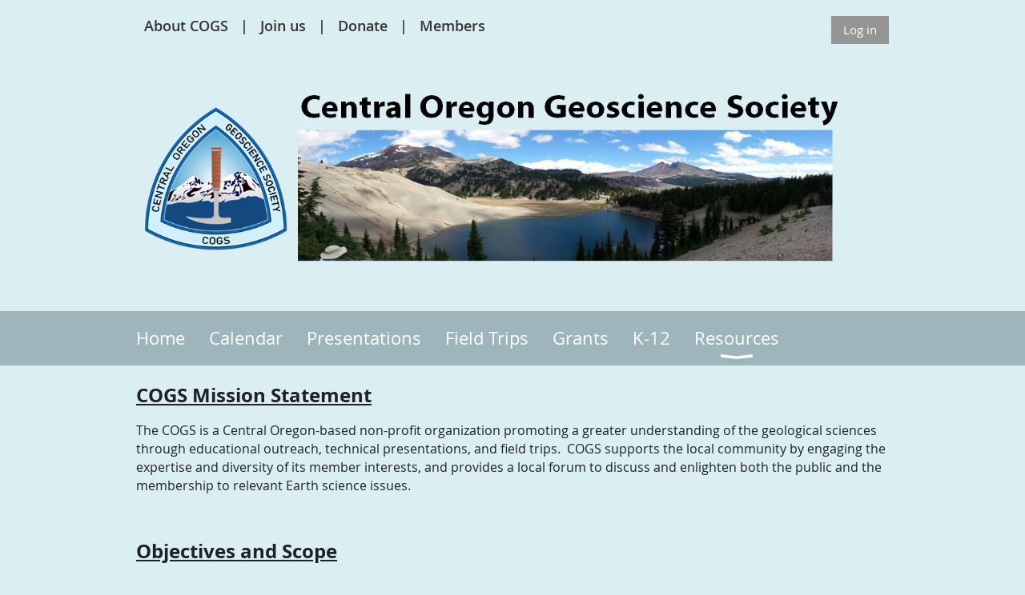

--- FILE ---
content_type: text/html; charset=utf-8
request_url: https://www.cogeosoc.org/About-COGS
body_size: 8567
content:
<!DOCTYPE html>
<!--[if lt IE 7 ]><html lang="en" class="no-js ie6 "><![endif]-->
<!--[if IE 7 ]><html lang="en" class="no-js ie7 "> <![endif]-->
<!--[if IE 8 ]><html lang="en" class="no-js ie8 "> <![endif]-->
<!--[if IE 9 ]><html lang="en" class="no-js ie9 "><![endif]-->
<!--[if (gt IE 9)|!(IE)]><!--><html lang="en" class="no-js "> <!--<![endif]-->
  <head id="Head1">
		<link rel="stylesheet" type="text/css" href="https://kit-pro.fontawesome.com/releases/latest/css/pro.min.css" />
<meta name="viewport" content="width=device-width, initial-scale=1.0">
<link href="https://sf.wildapricot.org/BuiltTheme/whiteboard_maya_blue.v3.0/current/43e3fea9/Styles/combined.css" rel="stylesheet" type="text/css" /><link href="https://www.cogeosoc.org/resources/theme/customStyles.css?t=637722660345020000" rel="stylesheet" type="text/css" /><link href="https://www.cogeosoc.org/resources/theme/user.css?t=637725149550000000" rel="stylesheet" type="text/css" /><link href="https://live-sf.wildapricot.org/WebUI/built9.12.1-8e232c8/scripts/public/react/index-84b33b4.css" rel="stylesheet" type="text/css" /><link href="https://live-sf.wildapricot.org/WebUI/built9.12.1-8e232c8/css/shared/ui/shared-ui-compiled.css" rel="stylesheet" type="text/css" /><script type="text/javascript" language="javascript" id="idJavaScriptEnvironment">var bonaPage_BuildVer='9.12.1-8e232c8';
var bonaPage_AdminBackendUrl = '/admin/';
var bonaPage_StatRes='https://live-sf.wildapricot.org/WebUI/';
var bonaPage_InternalPageType = { isUndefinedPage : false,isWebPage : true,isAdminPage : false,isDialogPage : false,isSystemPage : false,isErrorPage : false,isError404Page : false };
var bonaPage_PageView = { isAnonymousView : true,isMemberView : false,isAdminView : false };
var WidgetMode = 0;
var bonaPage_IsUserAnonymous = true;
var bonaPage_ThemeVer='43e3fea9637725149550000000637722660345020000'; var bonaPage_ThemeId = 'whiteboard_maya_blue.v3.0'; var bonaPage_ThemeVersion = '3.0';
var bonaPage_id='18044'; version_id='';
if (bonaPage_InternalPageType && (bonaPage_InternalPageType.isSystemPage || bonaPage_InternalPageType.isWebPage) && window.self !== window.top) { var success = true; try { var tmp = top.location.href; if (!tmp) { top.location = self.location; } } catch (err) { try { if (self != top) { top.location = self.location; } } catch (err) { try { if (self != top) { top = self; } success = false; } catch (err) { success = false; } } success = false; } if (!success) { window.onload = function() { document.open('text/html', 'replace'); document.write('<ht'+'ml><he'+'ad></he'+'ad><bo'+'dy><h1>Wrong document context!</h1></bo'+'dy></ht'+'ml>'); document.close(); } } }
try { function waMetricsGlobalHandler(args) { if (WA.topWindow.waMetricsOuterGlobalHandler && typeof(WA.topWindow.waMetricsOuterGlobalHandler) === 'function') { WA.topWindow.waMetricsOuterGlobalHandler(args); }}} catch(err) {}
 try { if (parent && parent.BonaPage) parent.BonaPage.implementBonaPage(window); } catch (err) { }
try { document.write('<style type="text/css"> .WaHideIfJSEnabled, .HideIfJSEnabled { display: none; } </style>'); } catch(err) {}
var bonaPage_WebPackRootPath = 'https://live-sf.wildapricot.org/WebUI/built9.12.1-8e232c8/scripts/public/react/';</script><script type="text/javascript" language="javascript" src="https://live-sf.wildapricot.org/WebUI/built9.12.1-8e232c8/scripts/shared/bonapagetop/bonapagetop-compiled.js" id="idBonaPageTop"></script><script type="text/javascript" language="javascript" src="https://live-sf.wildapricot.org/WebUI/built9.12.1-8e232c8/scripts/public/react/index-84b33b4.js" id="ReactPublicJs"></script><script type="text/javascript" language="javascript" src="https://live-sf.wildapricot.org/WebUI/built9.12.1-8e232c8/scripts/shared/ui/shared-ui-compiled.js" id="idSharedJs"></script><script type="text/javascript" language="javascript" src="https://live-sf.wildapricot.org/WebUI/built9.12.1-8e232c8/General.js" id=""></script><script type="text/javascript" language="javascript" src="https://sf.wildapricot.org/BuiltTheme/whiteboard_maya_blue.v3.0/current/43e3fea9/Scripts/combined.js" id=""></script><title>Central Oregon Geoscience Society - About COGS</title>
<meta name="apple-itunes-app" content="app-id=1220348450, app-argument="><link rel="search" type="application/opensearchdescription+xml" title="www.cogeosoc.org" href="/opensearch.ashx" /></head>
  <body id="PAGEID_18044" class="publicContentView LayoutMain">
<div class="mLayout layoutMain state1" id="mLayout">

<script type="text/javascript">
/*
var layoutState = document.getElementById('mLayout');
var rsStateWidth1 = 960;
var rsStateWidth2 = 600;
var rsStateWidth3 = 320;

function SetStateLayout()
{
	var bodyWidth = BonaPage.getInnerWidth();

	layoutState.className = layoutState.className.replace(/\s?state\d+/g,"");

	if( bodyWidth >= rsStateWidth1 )
		layoutState.className += ' state1';
	if( bodyWidth >= rsStateWidth2 && bodyWidth < rsStateWidth1 )
		layoutState.className += ' state2';
	if( bodyWidth < rsStateWidth2 )
		layoutState.className += ' state3';

	// message
	if( !document.getElementById('textWidth') )
	{
		var firstEl = layoutState.getElementsByTagName('div')[0];
		var newDivElem = document.createElement('div');
		newDivElem.id = 'textWidth';
		layoutState.insertBefore(newDivElem, firstEl);
	}
	document.getElementById('textWidth').innerHTML = 'bodyWidth: ' + bodyWidth;
}


jq$(function(){

	SetStateLayout();

	if (window.addEventListener)
	{
		window.addEventListener('resize', function() { SetStateLayout(); }, false);
		window.addEventListener("orientationchange", function() { SetStateLayout(); }, false);
	}

});*/

</script> <!-- header zone -->
		<div class="zoneHeader1">
			<div class="container_12">
				<div class="s1_grid_12 s2_grid_12 s3_grid_12">
<div id="idHeaderContentHolder" data-componentId="Header" class="WaPlaceHolder WaPlaceHolderHeader" style=""><div style=""><div id="id_DIHgcu9" data-componentId="DIHgcu9" class="WaLayoutContainerFirst" style=""><table cellspacing="0" cellpadding="0" class="WaLayoutTable" style=""><tr data-componentId="DIHgcu9_row" class="WaLayoutRow"><td id="id_81FnFYH" data-componentId="81FnFYH" class="WaLayoutItem" style="width:50%;"><div id="id_XwscjAW" class="WaLayoutPlaceHolder placeHolderContainer" data-componentId="XwscjAW" style=""><div style=""><div id="id_63nL6y5" class="WaGadgetOnly WaGadgetCustomMenu  menuStyleNone" style="" data-componentId="63nL6y5" ><div class="gadgetStyleBody " style=""  data-areaHeight="auto">
<ul class="orientationHorizontal alignLeft">

<li>
			<a href="About-COGS" title="About COGS">About COGS</a>
		</li>
<li>
			<a href="/Join-us" title="Join us">Join us</a>
		</li>
<li>
			<a href="/donate" title="Donate">Donate</a>
		</li>
<li>
			<a href="/Members" title="Members">Members</a>
		</li>
</ul>

</div>
</div></div></div></td><td style="" data-componentId="81FnFYH_separator" class="WaLayoutSeparator"><div style="width: inherit;"></div></td><td id="id_J56BcpB" data-componentId="J56BcpB" class="WaLayoutItem" style="width:50%;"><div id="id_Dekwhop" class="WaLayoutPlaceHolder placeHolderContainer" data-componentId="Dekwhop" style=""><div style=""><div id="id_IOTD79t" class="WaGadgetOnly WaGadgetLoginButton  gadgetStyleNone" style="margin-top:0px;margin-bottom:0px;" data-componentId="IOTD79t" ><div class="alignRight">
  <div class="loginBoxLinkContainer">
    <a class="loginBoxLinkButton" href="https://www.cogeosoc.org/Sys/Login">Log in</a>
  </div>
  </div>
</div></div></div></td></tr></table> </div><div id="id_S6CyWvo" data-componentId="S6CyWvo" class="WaLayoutContainer" style=""><table cellspacing="0" cellpadding="0" class="WaLayoutTable" style=""><tr data-componentId="S6CyWvo_row" class="WaLayoutRow"><td id="id_eN4R7DL" data-componentId="eN4R7DL" class="WaLayoutItem" style="width:63%;"></td><td style="width:0px;display:none;" data-componentId="eN4R7DL_separator" class="WaLayoutSeparator"><div style="width: inherit;"></div></td><td id="id_lQm1Hlu" data-componentId="lQm1Hlu" class="WaLayoutItem" style="width:37%;"></td></tr></table> </div><div id="id_PDQst8L" class="WaGadgetLast WaGadgetContent  gadgetStyleNone" style="" data-componentId="PDQst8L" ><div class="gadgetStyleBody gadgetContentEditableArea" style="" data-editableArea="0" data-areaHeight="auto">
<img src="/resources/Website/general%20images/COGS%20Logo%20_%20Name%20combo%20graphic%2010-25-21.png" alt="" title="" border="0"><p><br></p></div>
</div></div>
</div></div>
			</div>
		</div>
		<div class="zoneHeader2">
			<div class="container_12">
				<div class="s1_grid_12 s2_grid_12 s3_grid_12">
<div id="id_Header1" data-componentId="Header1" class="WaPlaceHolder WaPlaceHolderHeader1" style=""><div style="padding-top:0px;padding-right:0px;padding-bottom:0px;padding-left:0px;"><div id="id_yOhi7Wr" class="WaGadgetOnly WaGadgetMenuHorizontal  menuStyle001" style="" data-componentId="yOhi7Wr" ><div class="menuBackground"></div>
<div class="menuInner">
	<ul class="firstLevel">
<li class=" ">
	<div class="item">
		<a href="https://www.cogeosoc.org/" title="Home"><span>Home</span></a>
</div>
</li>
	
<li class=" ">
	<div class="item">
		<a href="https://www.cogeosoc.org/Calendar" title="Calendar"><span>Calendar</span></a>
</div>
</li>
	
<li class=" ">
	<div class="item">
		<a href="https://www.cogeosoc.org/Presentations" title="Presentations"><span>Presentations</span></a>
</div>
</li>
	
<li class=" ">
	<div class="item">
		<a href="https://www.cogeosoc.org/Field-Trips" title="Field Trips"><span>Field Trips</span></a>
</div>
</li>
	
<li class=" ">
	<div class="item">
		<a href="https://www.cogeosoc.org/Grants" title="Grants"><span>Grants</span></a>
</div>
</li>
	
<li class=" ">
	<div class="item">
		<a href="https://www.cogeosoc.org/K-12" title="K-12"><span>K-12</span></a>
</div>
</li>
	
<li class=" dir">
	<div class="item">
		<a href="https://www.cogeosoc.org/I-Resources" title="Resources"><span>Resources</span></a>
<ul class="secondLevel">
<li class=" ">
	<div class="item">
		<a href="https://www.cogeosoc.org/Societies-&amp;-Organizations" title="Societies &amp; Organizations"><span>Societies &amp; Organizations</span></a>
</div>
</li>
	
<li class=" ">
	<div class="item">
		<a href="https://www.cogeosoc.org/Field-Trip-Guides" title="Field Trip Guides"><span>Field Trip Guides</span></a>
</div>
</li>
	
<li class=" ">
	<div class="item">
		<a href="https://www.cogeosoc.org/Online-Courses-&amp;-Presentations" title="Online Courses &amp; Presentations"><span>Online Courses &amp; Presentations</span></a>
</div>
</li>
	
<li class=" ">
	<div class="item">
		<a href="https://www.cogeosoc.org/More-Sites" title="More Sites"><span>More Sites</span></a>
</div>
</li>
	
</ul>
</div>
</li>
	
</ul>
</div>

<script type="text/javascript">
	jq$(function()
	{
		var gadgetHorMenu = jq$('#id_yOhi7Wr'),
			gadgetHorMenuContainer = gadgetHorMenu.find('.menuInner'),
			firstLevelMenu = gadgetHorMenu.find('ul.firstLevel'),
			holderInitialMenu = firstLevelMenu.children(),
			outsideItems = null,
			phantomElement = '<li class="phantom"><div class="item"><a href="#"><span>&#x2261;</span></a><ul class="secondLevel"></ul></div></li>',
			placeHolder = gadgetHorMenu.parents('.WaLayoutPlaceHolder'),
			placeHolderId = placeHolder && placeHolder.attr('data-componentId'),
			mobileState = false,
			rsStateWidth2 = 617,
			isTouchSupported = !!(('ontouchstart' in window) || (window.DocumentTouch && document instanceof DocumentTouch) || (navigator.msPointerEnabled && navigator.msMaxTouchPoints));


		function resizeMenu()
		{
			var i,
				len,
				fitMenuWidth = 0,
				menuItemPhantomWidth = 80;

			// background track
			gadgetHorMenu.find('.menuBackground').css(
			{
				'width': jq$('body').width(),
				'left': ( ( jq$('body').width() - gadgetHorMenu.width() ) * -0.5 )
			});

			firstLevelMenu.html( holderInitialMenu).removeClass('adapted').css({ width: 'auto' }); // restore initial menu

			if( !gadgetHorMenuContainer.find('.menuButton').size() )
			{
				gadgetHorMenuContainer.prepend('<div class="menuButton"></div>');

				gadgetHorMenuContainer.find('.menuButton').on("click",function()
				{
					gadgetHorMenuContainer.find('ul.firstLevel').toggle();
					return false;
				});

				jq$('body').on("click",function()
				{
					if( mobileState )
						gadgetHorMenuContainer.find('ul.firstLevel').hide();
				});
			}

			// for state 3
			if( jq$(window).width() < rsStateWidth2 && mobileState == false )
			{
				gadgetHorMenuContainer.find('ul.firstLevel').attr('style','');
				mobileState = true;

				return false;
			}

			if( jq$(window).width() >= rsStateWidth2 )
			{
				gadgetHorMenuContainer.find('ul.firstLevel').attr('style','');
				mobileState = false;
			}


			if( firstLevelMenu.width() > gadgetHorMenuContainer.width() ) // if menu oversize
			{
				menuItemPhantomWidth = firstLevelMenu.addClass('adapted').append( phantomElement).children('.phantom').width();

				for( i = 0, len = holderInitialMenu.size(); i <= len; i++ )
				{
					fitMenuWidth += jq$( holderInitialMenu.get(i) ).width();

					if( fitMenuWidth + menuItemPhantomWidth > gadgetHorMenuContainer.width() )
					{
						outsideItems = firstLevelMenu.children(':gt('+(i-1)+'):not(.phantom)').remove();
						firstLevelMenu.find('.phantom > .item > ul').append( outsideItems);
						break;
					}
				}
				gadgetHorMenu.find('.phantom > .item > a').click(function(){ return false; });
			}

			disableFirstTouch();

			firstLevelMenu.css( 'width', '' ); // restore initial menu width
			firstLevelMenu.children().removeClass('last-child').eq(-1).addClass('last-child'); // add last-child mark
		}

		resizeMenu();

		jq$(window).resize(function()
		{
			resizeMenu();
		});

		jq$(window).load(function(){
			resizeMenu();
		});

		function onLayoutColumnResized(sender, args)
		{
			args = args || {};

			if (placeHolderId && (placeHolderId == args.leftColPlaceHolderId || placeHolderId == args.rightColPlaceHolderId))
			{
				resizeMenu();
			}
		}

		BonaPage.addPageStateHandler(BonaPage.PAGE_PARSED, function() { WA.Gadgets.LayoutColumnResized.addHandler(onLayoutColumnResized); });
		BonaPage.addPageStateHandler(BonaPage.PAGE_UNLOADED, function() { WA.Gadgets.LayoutColumnResized.removeHandler(onLayoutColumnResized); });


        function disableFirstTouch()
        {
          if (!isTouchSupported) return;


          jq$('#id_yOhi7Wr').find('.menuInner li.dir > .item > a').on( 'click', function(event)
          {
            if( !this.touchCounter )
              this.touchCounter = 0;

            if( this.touchCounter >= 1 )
            {
              this.touchCounter = 0;
              return true;
            }
            this.touchCounter++;

            if (!mobileState)
            {
              WA.stopEventDefault(event);
            }
          });

          jq$('#id_yOhi7Wr').find('.menuInner li.dir > .item > a').on( 'mouseout', function(event)
          {
            if( !this.touchCounter )
              this.touchCounter = 0;
            this.touchCounter = 0;
          });
        }

        disableFirstTouch();

	});
</script></div></div>
</div></div>
			</div>
		</div>
		<div class="zoneHeader3">
			<div class="container_12">
				<div class="s1_grid_12 s2_grid_12 s3_grid_12">
<div id="id_Header2" data-componentId="Header2" class="WaPlaceHolder WaPlaceHolderHeader2" style=""><div style=""><div id="id_u1BSRqH" class="WaGadgetFirst WaGadgetContent  gadgetStyleNone" style="" data-componentId="u1BSRqH" ><div class="gadgetStyleBody gadgetContentEditableArea" style="" data-editableArea="0" data-areaHeight="auto">
<p><font color="#1D2228" style="font-size: 24px;"><strong><u>COGS Mission Statement</u></strong></font></p>

<p><font color="#1D2228" style="font-size: 16px;">The COGS is a Central Oregon-based non-profit organization promoting a greater understanding of the geological sciences through educational outreach, technical presentations, and field trips.&nbsp; COGS supports the local community by engaging the expertise and diversity of its member interests, and provides a local forum to discuss and enlighten both the public and the membership to relevant Earth science issues.</font></p>

<p><font color="#1D2228" style="font-size: 16px;">&nbsp;</font></p>

<p><font color="#1D2228" style="font-size: 24px;"><strong><u>Objectives and Scope</u></strong></font></p>

<p><font color="#1D2228" style="font-size: 16px;">COGS encourages a greater awareness and understanding of the geosciences through educational outreach to schools and various community groups and venues. Through lectures, technical presentations, and field trips, COGS facilitates the dissemination of current geoscience information, stimulates interest in local geology, and coordinates the interests of Society members.&nbsp; Society meetings are intended to encourage networking and cooperation among members, as well as conduct Society business.&nbsp;</font></p>

<p><font color="#1D2228" style="font-size: 16px;">&nbsp;</font></p>

<p><font color="#1D2228" style="font-size: 24px;"><strong><u>Membership</u></strong></font></p>

<p><span><font color="#1D2228" style="font-size: 16px;">COGS membership is open to anyone interested in the geological sciences.&nbsp; COGS welcomes all those wishing to expand their knowledge and support the societies scope of activities.&nbsp;&nbsp;</font></span></p>

<p><br></p><p>

</p><p><span><font color="#1D2228" style="font-size: 16px;"><font color="#1D2228" style="font-size: 24px;"><strong><u>Non-Profit Status</u></strong></font><br></font></span></p>

<p><span><font color="#1D2228" style="font-size: 16px;">COGS is an exempt organization under Internal Revenue Code Section 501(c)(3).&nbsp; COGS EIN: 82-5094856</font></span></p><p style="line-height: 30px;"><font style="font-size: 24px;"><strong><u><span style=""><font color="#1D2228"></font></span>Bylaws</u></strong></font></p><p style="line-height: 30px;"><font face="Open Sans, WaWebKitSavedSpanIndex_8, WaWebKitSavedSpanIndex_8">Click <a href="/resources/Documents/COGS%20Bylaws%20-%20Amended%20and%20Adopted%202021-12-07.pdf" target="_blank"><strong>HERE</strong></a> to download a copy of the bylaws.</font></p></div>
</div><div id="id_b4mNi7K" class="WaGadget WaGadgetContent  gadgetStyleNone" style="" data-componentId="b4mNi7K" ><div class="gadgetStyleBody gadgetContentEditableArea" style="" data-editableArea="0" data-areaHeight="auto">
<p><strong><font color="#333333" style="font-size: 16px;"><font color="#000000"><u><font style="font-size: 24px;">Privacy Policy</font></u></font><font face="Tahoma">:</font></font></strong><br></p>

<p style="line-height: 20px;"><font face="Tahoma" style="font-size: 16px;">1. Names, addresses, phone numbers and emails are listed in our database, and this private data is available to COGS Board members for use in maintaining membership records and historical information.&nbsp;This information is intended solely for COGS internal affairs.&nbsp;It is not intended, and will not be used for, any commercial mail or email or any other commercial use.&nbsp;</font></p>

<p style="line-height: 20px;"><font face="Tahoma" style="font-size: 16px;">2. You have complete control over the data that you would like to be public and private on the membership directory profile. If you sign up for an activity, your activity leader will have access to your profile information for purposes of scheduling and in order to ensure your safety on the activity.&nbsp;</font></p>

<p style="line-height: 20px;"><font face="Tahoma" style="font-size: 16px;">3. We never sell our membership or contact list. We may partner with another organization to disseminate information that we think is relevant to you. In this case, we will send out information from our partner to you but we will not share your information directly with the partner.</font></p>

<p style="line-height: 20px;"><font face="Tahoma" style="font-size: 16px;">4. If you have concerns about the storage of your personal information in our database, please email us at cogeosoc@gmail.com</font></p>

<p><br></p></div>
</div><div id="id_CousDOw" class="WaGadgetLast WaGadgetContent  gadgetStyleNone" style="" data-componentId="CousDOw" ><div class="gadgetStyleBody gadgetContentEditableArea" style="" data-editableArea="0" data-areaHeight="auto">
<h1 style="line-height: 40px;"><font color="#000000"><u><font style="font-size: 24px;">Board of Directors</font></u></font></h1>

<p style="line-height: 28px;"><font style="font-size: 12px;"><strong><font face="inherit">The Board of Directors of COGS are elected annually by the membership for 3-year terms and consist of between 5 and 11 directors.The Board then elects officers</font></strong>.</font></p>

<p style="line-height: 28px;">&nbsp; &nbsp; &nbsp;&nbsp;<strong><font face="inherit"><u><font face="inherit">Name</font></u></font></strong>&nbsp; &nbsp; &nbsp; &nbsp; &nbsp; &nbsp; &nbsp; &nbsp; &nbsp; &nbsp; &nbsp; &nbsp; &nbsp; &nbsp; &nbsp; &nbsp; &nbsp; &nbsp;&nbsp;<strong><font face="inherit"><u><font face="inherit">Officer</font></u></font></strong>&nbsp; &nbsp; &nbsp; &nbsp; &nbsp; &nbsp; &nbsp; &nbsp; &nbsp; &nbsp; &nbsp;&nbsp;<strong><font face="inherit"><u><font face="inherit">Committee Chair</font></u></font></strong>&nbsp; &nbsp; &nbsp; &nbsp; &nbsp; &nbsp; &nbsp; &nbsp; &nbsp; &nbsp; &nbsp; &nbsp; &nbsp; &nbsp;<strong><font face="inherit"><u><font face="inherit">&nbsp;Term expires December 31st</font></u></font></strong></p>

<p style="line-height: 28px;"><strong><font face="inherit"><strong>Scott Wallace</strong></font></strong>&nbsp; &nbsp; &nbsp; &nbsp; &nbsp; &nbsp; &nbsp; &nbsp; &nbsp; &nbsp; &nbsp; &nbsp; &nbsp;&nbsp;<strong><font face="inherit">President</font></strong>&nbsp; &nbsp; &nbsp; &nbsp; &nbsp; &nbsp; &nbsp; &nbsp; &nbsp; &nbsp; &nbsp; &nbsp;<span style="white-space:pre">			</span>&nbsp; &nbsp; &nbsp; &nbsp; &nbsp; &nbsp; &nbsp; &nbsp; &nbsp; &nbsp; &nbsp; &nbsp; &nbsp; &nbsp; &nbsp; &nbsp; &nbsp; &nbsp; &nbsp; &nbsp; &nbsp; &nbsp; &nbsp; &nbsp; &nbsp; &nbsp; &nbsp; &nbsp; 2026</p>

<p style="line-height: 28px;"><strong><strong><font face="inherit">Ron Sonnevil&nbsp; &nbsp;&nbsp;</font></strong>&nbsp; &nbsp; &nbsp; &nbsp; &nbsp; &nbsp;&nbsp;</strong> &nbsp; &nbsp; &nbsp; <strong><font face="inherit">Vice-President&nbsp;</font></strong>&nbsp; &nbsp; &nbsp; &nbsp; &nbsp; &nbsp; &nbsp; &nbsp; &nbsp; &nbsp; &nbsp; &nbsp; &nbsp; &nbsp; &nbsp; &nbsp; &nbsp; &nbsp; &nbsp; &nbsp; &nbsp; &nbsp; &nbsp; &nbsp; &nbsp; &nbsp; &nbsp; &nbsp; &nbsp; &nbsp; &nbsp; &nbsp; &nbsp; &nbsp; &nbsp; &nbsp; &nbsp; &nbsp; &nbsp; &nbsp; &nbsp; &nbsp; &nbsp; &nbsp; &nbsp; &nbsp; 2027</p>

<p style="line-height: 28px;"><strong><font face="inherit">Roger Severson</font></strong>&nbsp; &nbsp; &nbsp; &nbsp; &nbsp; &nbsp; &nbsp; &nbsp; &nbsp; &nbsp; &nbsp;&nbsp;<strong><font face="inherit">Secretary</font></strong>&nbsp; &nbsp; &nbsp; &nbsp; &nbsp; &nbsp; &nbsp; &nbsp; &nbsp; &nbsp; &nbsp; &nbsp; &nbsp; &nbsp; &nbsp; &nbsp; &nbsp; &nbsp; &nbsp; &nbsp; &nbsp; &nbsp; &nbsp; &nbsp; &nbsp; &nbsp; &nbsp; &nbsp; &nbsp; &nbsp; &nbsp; &nbsp; &nbsp; &nbsp; &nbsp; &nbsp; &nbsp; &nbsp; &nbsp; &nbsp; &nbsp; &nbsp; &nbsp; &nbsp; &nbsp; &nbsp; &nbsp; &nbsp; &nbsp; &nbsp;2027</p>

<p style="line-height: 28px;"><strong>Robert Timmer</strong>&nbsp; &nbsp; &nbsp; &nbsp; &nbsp; &nbsp; &nbsp; &nbsp; &nbsp; &nbsp; &nbsp; &nbsp;<strong><font face="inherit">Treasurer</font></strong>&nbsp; &nbsp; &nbsp; &nbsp; &nbsp; &nbsp; &nbsp; &nbsp; &nbsp; &nbsp; &nbsp;&nbsp;<strong>Communications</strong>&nbsp; &nbsp; &nbsp; &nbsp; &nbsp; &nbsp; &nbsp; &nbsp; &nbsp; &nbsp; &nbsp; &nbsp; &nbsp; &nbsp; &nbsp; &nbsp; &nbsp; &nbsp; &nbsp; &nbsp; &nbsp; &nbsp;2025</p><p style="line-height: 28px;"><strong>Laurie Elliott</strong>&nbsp; &nbsp; &nbsp; &nbsp; &nbsp; &nbsp; &nbsp; &nbsp; &nbsp; &nbsp; &nbsp; &nbsp; &nbsp; &nbsp; &nbsp; &nbsp; &nbsp; &nbsp; &nbsp; &nbsp; &nbsp; &nbsp; &nbsp; &nbsp; &nbsp; &nbsp; &nbsp; &nbsp; &nbsp; &nbsp; &nbsp; &nbsp; &nbsp; &nbsp; &nbsp; &nbsp; &nbsp; &nbsp; &nbsp; &nbsp; &nbsp; &nbsp; &nbsp; &nbsp; &nbsp; &nbsp; &nbsp; &nbsp; &nbsp; &nbsp; &nbsp; &nbsp; &nbsp; &nbsp; &nbsp; &nbsp; &nbsp; &nbsp; &nbsp; &nbsp; &nbsp; &nbsp; &nbsp; &nbsp; &nbsp; &nbsp; &nbsp; &nbsp; &nbsp; &nbsp; &nbsp; &nbsp; 2026</p><p style="line-height: 28px;"><strong>Michael Fox&nbsp;</strong> &nbsp; &nbsp;&nbsp;<span style="white-space:pre">																		</span>&nbsp;2027</p>

<p style="line-height: 28px;"><strong><font face="inherit">Inge Fryklund &nbsp; &nbsp; &nbsp; &nbsp; &nbsp; &nbsp; &nbsp; &nbsp; &nbsp; &nbsp; &nbsp; &nbsp; &nbsp; &nbsp; &nbsp; &nbsp; &nbsp; &nbsp; &nbsp; &nbsp; &nbsp; &nbsp; &nbsp; &nbsp; &nbsp; &nbsp; &nbsp; &nbsp; &nbsp; &nbsp; &nbsp; &nbsp; &nbsp; &nbsp; &nbsp; &nbsp; &nbsp; &nbsp; &nbsp; &nbsp; &nbsp; &nbsp; &nbsp; &nbsp; &nbsp; &nbsp; &nbsp; &nbsp; &nbsp; &nbsp; &nbsp; &nbsp; &nbsp; &nbsp; &nbsp; &nbsp; &nbsp; &nbsp; &nbsp; &nbsp; &nbsp; &nbsp; &nbsp; &nbsp; &nbsp; &nbsp; &nbsp; &nbsp; &nbsp; &nbsp;</font></strong>2025</p><p style="line-height: 28px;"><font face="inherit" style=""><strong>Joan Fryxell</strong><span style="white-space:pre">																			</span><strong>&nbsp;</strong>2027</font></p><p style="line-height: 28px;"><strong>Derek Loeb</strong><span style="white-space:pre"><strong>	</strong>			<span style="">					</span>     <strong>  Field Trips<span style="">							</span> </strong>2027</span></p>



<p style="line-height: 28px;"><font style="" face="inherit"><strong>Maggie McHugh</strong>&nbsp; &nbsp; &nbsp; &nbsp; &nbsp; &nbsp; &nbsp; &nbsp; &nbsp; &nbsp; &nbsp; &nbsp; &nbsp; &nbsp; &nbsp; &nbsp; &nbsp; &nbsp; &nbsp; &nbsp; &nbsp; &nbsp; &nbsp; &nbsp; &nbsp; &nbsp; &nbsp; &nbsp; &nbsp; &nbsp; &nbsp; &nbsp; <strong>&nbsp;Education&nbsp; &nbsp; &nbsp; &nbsp; &nbsp; &nbsp; </strong>&nbsp; &nbsp; &nbsp; &nbsp; &nbsp; &nbsp; &nbsp; &nbsp; &nbsp; &nbsp; &nbsp; &nbsp; &nbsp; &nbsp; &nbsp; &nbsp; &nbsp; &nbsp; &nbsp; &nbsp; &nbsp; &nbsp;2025</font></p><p style="line-height: 28px;"><strong><font face="inherit">Sage Reuter-Schmitt</font></strong>&nbsp; &nbsp; &nbsp; &nbsp; &nbsp; &nbsp; &nbsp; &nbsp; &nbsp; &nbsp; &nbsp; &nbsp; &nbsp; &nbsp; &nbsp; &nbsp; &nbsp; &nbsp; &nbsp; &nbsp; &nbsp; &nbsp; &nbsp; &nbsp; &nbsp; &nbsp; &nbsp; &nbsp; &nbsp;<strong>Membership</strong>&nbsp; &nbsp; &nbsp; &nbsp; &nbsp; &nbsp; &nbsp; &nbsp; &nbsp; &nbsp; &nbsp; &nbsp; &nbsp; &nbsp; &nbsp; &nbsp; &nbsp; &nbsp; &nbsp; &nbsp; &nbsp; &nbsp; &nbsp; &nbsp; &nbsp; 2026</p>

<p style="line-height: 28px;"><font style="font-size: 12px;"><strong><font face="inherit">Board meetings are generally held every-other month and members are welcome to attend. Please contact the Board at&nbsp;</font></strong><a href="mailto:cogeosoc@gmail.com"><font face="inherit" color="#429E91"><strong><font face="inherit">cogeosoc@gmail.com</font></strong></font></a><strong><font face="inherit">&nbsp;to inquire about the next meeting</font></strong></font></p>

<p><br></p></div>
</div></div>
</div></div>
			</div>
		</div>
		<div class="zoneHeader4">
			<div class="container_12">
				<div class="s1_grid_12 s2_grid_12 s3_grid_12">
<div id="id_Header3" data-componentId="Header3" class="WaPlaceHolder WaPlaceHolderHeader3" style=""><div style=""><div id="id_irzKmLt" class="WaGadgetOnly WaGadgetContent  gadgetStyleNone" style="" data-componentId="irzKmLt" ><div class="gadgetStyleBody gadgetContentEditableArea" style="" data-editableArea="0" data-areaHeight="auto">
<h1 style="line-height: 40px;" align="left"><font color="#000000"><u><font style="font-size: 24px;">Where your Dues Go</font></u></font></h1>

<p><a href="/none"><font style="font-size: 0px;" color="#429E91" face="inherit"><br></font></a></p><p><font style="font-size: 0px;" color="#429E91" face="inherit"><img src="/resources/Website/About%20COGS/COGS%20Expense%20Budget%20for%202026r.png" alt="" title="" border="0"><br></font></p></div>
</div></div>
</div></div>
			</div>
		</div>
		<!-- /header zone -->

<!-- content zone -->
	<div class="zoneContent">
		<div class="container_12">
			<div class="s1_grid_12 s2_grid_12 s3_grid_12">
<div id="idPrimaryContentBlock1Content" data-componentId="Content" class="WaPlaceHolder WaPlaceHolderContent" style=""><div style=""><div id="id_6GcVg2q" class="WaGadgetFirst WaGadgetContent  gadgetStyleNone" style="" data-componentId="6GcVg2q" ><div class="gadgetStyleBody gadgetContentEditableArea" style="" data-editableArea="0" data-areaHeight="auto">
<p><a href="https://www.cogeosoc.org/none"><font style="font-size: 0px;" color="#429E91" face="inherit"><img src="https://files.sitebuilder.name.tools/82/c5/82c5db83-64b1-4b1a-9ad7-f7c60d8848ca.png" data-path="//files.sitebuilder.name.tools/82/c5/82c5db83-64b1-4b1a-9ad7-f7c60d8848ca.png" data-filename="COGSRGB-01.png" data-filesize="278420" data-imagesize="1500 x 1500" width="235" height="235" align="left" style="margin: 20px;"></font></a></p>

<p style="line-height: 28px;"><br></p>

<p style="line-height: 28px;"><font style="font-size: 16px;"><font>COGS Logo was designed by&nbsp;</font><strong><font face="inherit">James Verheyden</font></strong><font>,&nbsp; a student majoring in Mechanical Engineering and minoring in Geology at Cal Poly. James collects rocks and is very interested in the science and formation behind them.</font></font></p>

<p><br></p></div>
</div><div id="id_BxzTLwy" class="WaGadget WaGadgetContent  gadgetStyleNone" style="" data-componentId="BxzTLwy" ><div class="gadgetStyleBody gadgetContentEditableArea" style="" data-editableArea="0" data-areaHeight="auto">
<p><font style="font-size: 24px;"><strong><u>COGS History</u></strong></font></p><p><font style="font-size: 16px;" face="Tahoma">The Central Oregon Geoscience Society was incorporated on March 19, 2018. The first meeting was held on March 27, 2018 at the Deschutes Brewery and Public House in downtown Bend. Click <a href="https://drive.google.com/file/d/1sbzZKVzaa-4r6-MM9F4xuGS2gdCPl4Fh/view?usp=sharing" target="_blank">HERE</a> to view a presentation chronicling the formation of COGS.&nbsp;</font></p><p><font style="font-size: 16px;" face="Tahoma"><br></font></p></div>
</div><div id="id_9AwtN1d" class="WaGadgetLast WaGadgetContent  gadgetStyleNone" style="" data-componentId="9AwtN1d" ><div class="gadgetStyleBody gadgetContentEditableArea" style="" data-editableArea="0" data-areaHeight="auto">
<p style="line-height: 28px;"><font color="#000000" style="font-size: 24px;"><strong><font color="#000000"><u><font style="font-size: 24px;">Deschutes Geology Club</font></u></font></strong>...a bit of history provided by Bob Jensen.</font></p>

<p><font color="#000000" face="Tahoma" style="font-size: 16px;">In early 1934, a Civil Works Administration class in geology was held in Bend. On May 14, 1934, many of those who had been in the class met to form a local geology club and officers were elected. At the next meeting, the matter of selecting a name for the club came up and, due to the prominent part the river through Bend has had in local history, the name Deschutes Geology Club was chosen. The first field trip of the club was on May 20, 1934, into the Pony Butte area of Jefferson County. Through the years many trips were taken including Crater Lake (1936), Lake Abert (1950), Painted Hills (1950), and Lava Butte (1961). In addition the club also hosted other geology groups, such as the Geological Society Oregon Country, while they were in the area. Also for at least three years beginning in 1957 the club sponsored the Central Oregon Gem and Mineral Show as part of the Mirror Pond Pageant on the 4th of July. Many club members were &#8220;rockhounds&#8221; but also interested in how the landscape was formed.<br>
<br></font></p>

<p><font color="#000000" face="Tahoma" style="font-size: 16px;">Club meetings always included a program which ranged from a presentation by a club member to a visiting scientist, such as Norman Peterson of DOGAMI who did a slide show to illustrate his "High Lava Plains" story. Meetings were advertised and open to the public. A search for &#8220;Deschutes Geology Club&#8221; will turn up a variety of articles about club activities.</font></p>

<p><br></p></div>
</div></div>
</div></div>
		</div>
	</div>
	<!-- /content zone -->

<!-- footer zone -->
		<div class="zoneFooter1">
			<div class="container_12">
				<div class="s1_grid_12 s2_grid_12 s3_grid_12">
<div id="idFooterContentHolder" data-componentId="Footer" class="WaPlaceHolder WaPlaceHolderFooter" style=""><div style=""><div id="id_ezXYAgS" class="WaGadgetFirst WaGadgetContent  gadgetStyleNone" style="margin-bottom:7px;" data-componentId="ezXYAgS" ><div class="gadgetStyleBody gadgetContentEditableArea" style="" data-editableArea="0" data-areaHeight="auto">
<p align="center" style="background-color: transparent;"><font style="font-size: 32px;" color="#AC2E26" face="Petrona, Georgia, serif"><font style="font-size: 32px;" color="#AC2E26" face="Petrona, Georgia, serif">Central Oregon Geoscience Society</font></font></p>

<p align="center"><span><font color="#333333"><strong>Email: COGeoSoc@gmail.com<br>
P.O. Box 2154,&nbsp; Bend, Oregon 97709</strong></font></span></p></div>
</div><div id="id_H4c9dPi" class="WaGadgetLast WaGadgetSocialProfile  gadgetThemeStyle" style="margin-top:0px;margin-bottom:0px;" data-componentId="H4c9dPi" ><div class="gadgetStyleBody " style=""  data-areaHeight="auto">
<ul class="orientationHorizontal  alignLeft" >


<li>
				<a href="https://x.com/wildapricot" title="X" class="X" target="_blank"></a>
			</li>
		
</ul>

</div>
</div></div>
</div></div>
			</div>
		</div>
		<div class="zoneFooter2">
			<div class="container_12">
				<div class="s1_grid_12 s2_grid_12 s3_grid_12">
</div>
			</div>
		</div>
		<div class="zoneFooter3">
			<div class="container_12">
				<div class="s1_grid_12 s2_grid_12 s3_grid_12">
</div>
<div class="s1_grid_12 s2_grid_12 s3_grid_12">
<div id="idFooterPoweredByContainer">
	<span id="idFooterPoweredByWA">
Powered by <a href="http://www.wildapricot.com" target="_blank">Wild Apricot</a> Membership Software</span>
</div>
</div>
</div>
		</div>
		<!-- /footer zone -->

</div></body>
</html>
<script type="text/javascript">if (window.BonaPage && BonaPage.setPageState) { BonaPage.setPageState(BonaPage.PAGE_PARSED); }</script>

--- FILE ---
content_type: text/css
request_url: https://www.cogeosoc.org/resources/theme/customStyles.css?t=637722660345020000
body_size: 2243
content:
body
{
  background-color: #DBEEF2;}
.zoneHeader1
{}
.zoneHeader1 .container_12 > DIV
{}
.zoneHeader2
{}
.zoneHeader2 .container_12 > DIV
{}
.zoneHeader3
{}
.zoneHeader3 .container_12 > DIV
{}
.zoneHeader4
{}
.zoneHeader4 .container_12 > DIV
{}
.zoneContent
{
  background-color: transparent;}
.zoneContent .container_12 > DIV
{
  background-color: transparent;}
.zoneFooter1
{}
.zoneFooter1 .container_12 > DIV
{}
.zoneFooter2
{}
.zoneFooter2 .container_12 > DIV
{}
.zoneFooter3
{}
.zoneFooter3 .container_12 > DIV
{}






BODY
{}
.contStyleNarrowLineHeight
{}
A, A:link, A:active, A:visited
{}
A:hover
{}
H1
{}
H2
{}
H3
{}
H4
{}
.contStyleCaption
{}
.quotedText
{}
.contStyleSmallerText
{}


.WaGadgetRecentBlogPosts ul li .date span,
.WaGadgetForumUpdates ul li .date span,
.WaGadgetUpcomingEvents ul li .date .dateonly
{}

.WaGadgetUpcomingEvents ul li .date .location
{}

.WaGadgetRecentBlogPosts ul li .author a,
.WaGadgetRecentBlogPosts ul li .author span,
.WaGadgetForumUpdates ul li .author span,
.WaGadgetForumUpdates ul li .author a
{}

.WaGadgetEventsStateList h3.sectionTitle
{}








.generalFieldsContainer .fieldSubContainer .fieldLabel
{}
.generalFormContainer .criteriaListItem .valueContainer .fieldContainer .label,
.fieldSubContainer .fieldBody
{}
.fieldSubContainer.singleStringContainer .fieldBody [class='textLine'],
.groupContainer .fieldSubContainer.radioGroupContainer .fieldBody [class='textLine'],
.groupContainer .fieldSubContainer.checkboxGroupContainer .fieldBody [class='textLine'],
.calculatedExtraChargeContainer .fieldSubContainer .fieldBody input + span
{}
.captionOuterContainer
{}
.captionOuterContainer .captionContainer .fieldBody h4
{}
.fieldSubContainer .fieldBody > .typeInstruction,
.fieldSubContainer .fieldBody .fieldItem span.label .typeInstruction
{}
.WaGadgetBlogStateEditPost .boxHeaderOuterContainer .boxHeaderContainer h4.boxHeaderTitle,
.WaGadgetBlogStateAddPost .boxHeaderOuterContainer .boxHeaderContainer h4.boxHeaderTitle,
.WaGadgetBlogStateEditPost .boxBodyOuterContainer .generalFieldsContainer .mandatoryFieldsTitle,
.WaGadgetBlogStateAddPost .boxBodyOuterContainer .generalFieldsContainer .mandatoryFieldsTitle,
.WaGadgetForum .forumEditEntryBoxContainer .boxHeaderOuterContainer h4.boxHeaderTitle,
.WaGadgetForum .forumEditEntryBoxContainer .boxBodyOuterContainer .mandatoryFieldsTitle,
.formTitleOuterContainer .formTitleContainer .inner h3.formTitle,
.formTitleOuterContainer .formTitleContainer .inner .mandatoryFieldsTitle strong,
.WaGadgetEmailMember .mandatoryFieldsTitle
{}
.WaGadgetBlogStateEditPost .boxHeaderOuterContainer,
.WaGadgetBlogStateAddPost .boxHeaderOuterContainer,
.WaGadgetForum .forumEditEntryBoxContainer .boxHeaderOuterContainer,
.formTitleOuterContainer .formTitleContainer,
.WaGadgetEmailMember .mandatoryFieldsTitle
{}







.genericListTable thead th,
.membersTable thead th
{}

.genericListTable tbody td,
.genericListTable tbody td .memberValue h5,
.membersTable tbody td,
.membersTable tbody td .memberValue h5
{}
.genericListTable tbody td,
.membersTable tbody td
{}

.genericListTable tr.hover td,
.membersTable tr.hover td
{}

.genericListTable tbody td a,
.genericListTable tbody td .memberValue h5 a,
.membersTable tbody td a,
.membersTable tbody td .memberValue h5 a
{}

.genericListTable tbody td a:hover,
.genericListTable tbody td .memberValue h5 a:hover,
.membersTable tbody td a:hover,
.membersTable tbody td .memberValue h5 a:hover
{}








.WaGadgetBlog .boxBodyInfoOuterContainer h5 .postedByLabel,
.WaGadgetBlog .boxBodyInfoOuterContainer h5 .postedByLink,
.WaGadgetBlog ul.blogCommentsList li.blogCommentItem .blogComment .commentViewContainer .boxHeaderOuterContainer h5 .postedByComment
{}

.WaGadgetBlog .boxBodyInfoOuterContainer h5 .postedOn,
.WaGadgetBlog ul.blogCommentsList li.blogCommentItem .blogComment .commentViewContainer .boxHeaderOuterContainer h5 span:first-child
{}








.WaGadgetForumStateList h5
{}

.WaGadgetForumStateList .forumListContainer .boxHeaderOuterContainer table td h4,
.WaGadgetForum #idTopicListContainer .boxHeaderOuterContainer table td.threadTD div.thread h4.boxHeaderTitle,
.WaGadgetForum #idTopicListContainer .boxHeaderOuterContainer table td.lastReplyTD .lastReply h4.boxHeaderTitle,
.WaGadgetForum #idTopicListContainer .boxHeaderOuterContainer table td.repliesCountTD .repliesCount .boxHeaderTitle
{}

.WaGadgetForumStateList .forumListContainer .boxBodyOuterContainer table.forumListTable tr.forumListRow td,
.WaGadgetForum #idTopicListContainer .boxBodyOuterContainer table td
{}

.WaGadgetForum #idTopicListContainer .boxBodyOuterContainer table tr.topicListRow.highlight td
{}

.WaGadgetForumStateList .forumListContainer .boxBodyOuterContainer table.forumListTable tr.forumListRow td a,
.WaGadgetForum #idTopicListContainer .boxBodyOuterContainer table td a
{}

.WaGadgetForumStateList .forumListContainer .boxBodyOuterContainer table.forumListTable tr.forumListRow td a:hover,
.WaGadgetForum #idTopicListContainer .boxBodyOuterContainer table td a:hover
{}

.WaGadgetForumStateList .forumListContainer .boxBodyOuterContainer table.forumListTable tr.forumListRow td.lastReplyTD .lastReply span,
.WaGadgetForum #idTopicListContainer .boxBodyOuterContainer table tr.topicListRow td.lastReplyTD .lastReply span,
.WaGadgetForumStateMessageList .messageListOuterContainer ul.boxesList li.boxesListItem .boxBodyOuterContainer table.forumMessageTable td.left .boxBodyInfoOuterContainer .boxBodyInfoContainer .inner
{}
.WaGadgetForumStateList .forumListContainer .boxBodyOuterContainer table.forumListTable tr.forumListRow td.lastReplyTD .lastReply a:first-child,
.WaGadgetForum #idTopicListContainer .boxBodyOuterContainer table tr.topicListRow td.lastReplyTD .lastReply a,
.WaGadgetForumStateMessageList .messageListOuterContainer ul.boxesList li.boxesListItem .boxHeaderOuterContainer table.forumMessageHeaderTable td.forumMessageHeaderInfoContainer .forumMessageHeaderInfo span
{}







.WaGadgetLoginForm,
.WaGadgetLoginButton
{}

.WaGadgetLoginForm .loginContainerForm.orientationHorizontal form .loginUserName .loginUserNameTextBox input.emailTextBoxControl,
.WaGadgetLoginForm .loginContainerForm.orientationHorizontal form .loginPassword .loginPasswordTextBox input.passwordTextBoxControl,
.WaGadgetLoginForm .loginContainerForm.orientationVertical form .loginUserName .loginUserNameTextBox input.emailTextBoxControl,
.WaGadgetLoginForm .loginContainerForm.orientationVertical form .loginPassword .loginPasswordTextBox input.passwordTextBoxControl
{}
.WaGadgetLoginForm .loginContainerForm.orientationHorizontal form .loginUserName .loginUserNameTextBox,
.WaGadgetLoginForm .loginContainerForm.orientationHorizontal form .loginPassword .loginPasswordTextBox,
.WaGadgetLoginForm .loginContainerForm.orientationVertical form .loginUserName .loginUserNameTextBox,
.WaGadgetLoginForm .loginContainerForm.orientationVertical form .loginPassword .loginPasswordTextBox
{}

.WaGadgetLoginForm .loginContainerForm[class*=orientation] form .loginUserName .loginUserNameLabel,
.WaGadgetLoginForm .loginContainerForm[class*=orientation] form .loginPassword .loginPasswordLabel
{}

.WaGadgetLoginForm a,
.WaGadgetLoginForm a:link,
.WaGadgetLoginForm a:visited,
.WaGadgetLoginForm a:active,
.WaGadgetLoginButton a,
.WaGadgetLoginButton a:link,
.WaGadgetLoginButton a:visited,
.WaGadgetLoginButton a:active,
.WaGadgetLoginForm .loginContainerForm[class*=orientation] form .loginActionRememberMe label,
.WaGadgetLoginForm .loginContainerAuthenticated[class*=orientation] .loggedAction input[type=submit]
{}
.WaGadgetLoginForm a:hover,
.WaGadgetLoginButton a:hover,
.WaGadgetLoginForm .loginContainerForm[class*=orientation] form .loginActionRememberMe label:hover,
.WaGadgetLoginForm .loginContainerAuthenticated[class*=orientation] .loggedAction input[type=submit]:hover
{}


.WaGadgetLoginForm .loginContainerForm[class*=orientation] form .loginAction input.loginButton,
.WaGadgetLoginButton .loginBoxLinkContainer .loginBoxLinkButton
{}
.WaGadgetLoginForm .loginContainerForm[class*=orientation] form .loginAction input.loginButton:hover,
.WaGadgetLoginButton .loginBoxLinkContainer .loginBoxLinkButton:hover
{}








a.stylizedButton.buttonStyle001
{
	background-color: #000000;}

a.stylizedButton.buttonStyle001:hover
{
	background-color: #000000;}

a.stylizedButton.buttonStyle002
{
	background-color: #000000;}
a.stylizedButton.buttonStyle002:hover
{
	background-color: #000000;}

a.stylizedButton.buttonStyle003
{
	background-color: #000000;}
a.stylizedButton.buttonStyle003:hover
{
	background-color: #000000;}






.WaGadgetBreadcrumbs ul li
{}
.WaGadgetBreadcrumbs ul li + li:before
{}
.WaGadgetBreadcrumbs ul li a,
.WaGadgetBreadcrumbs ul li a:link,
.WaGadgetBreadcrumbs ul li a:visited,
.WaGadgetBreadcrumbs ul li a:active
{}
.WaGadgetBreadcrumbs ul li a:hover
{}
.WaGadgetBreadcrumbs ul li.last
{}




.WaGadgetNavigationLinks a,
.WaGadgetNavigationLinks a:link,
.WaGadgetNavigationLinks a:visited,
.WaGadgetNavigationLinks a:active
{}
.WaGadgetNavigationLinks a:hover
{}





/* Horizontal menu */
/* Blue style */

.WaGadgetMenuHorizontal.menuStyle001 .menuInner ul.firstLevel,
.WaGadgetMenuHorizontal.menuStyle001 .menuBackground
{
	background: #9EB5BB;
}

.WaGadgetMenuHorizontal.menuStyle001 .menuInner ul.firstLevel > li > .item > a
{}

.WaGadgetMenuHorizontal.menuStyle001 .menuInner ul.firstLevel > li > .item:hover > a,
.WaGadgetMenuHorizontal.menuStyle001 .menuInner ul.firstLevel > li.sel > .item:hover > a
{}

.WaGadgetMenuHorizontal.menuStyle001 .menuInner ul.firstLevel > li.sel > .item > a
{}

.WaGadgetMenuHorizontal.menuStyle001 .menuInner ul.firstLevel > li.sel > .item:hover > a
{}

.WaGadgetMenuHorizontal.menuStyle001 .menuInner ul.secondLevel > li > .item > a
{}

.WaGadgetMenuHorizontal.menuStyle001 .menuInner ul ul.secondLevel > li > .item:hover > a,
.WaGadgetMenuHorizontal.menuStyle001 .menuInner ul ul.secondLevel > li:hover > .item > a
{}

.WaGadgetMenuHorizontal.menuStyle001 .menuInner ul.secondLevel > li.sel > .item > a
{}

.WaGadgetMenuHorizontal.menuStyle001 .menuInner ul.secondLevel > li.sel > .item:hover > a,
.WaGadgetMenuHorizontal.menuStyle001 .menuInner ul.secondLevel > li.sel:hover > .item > a
{}

/* Black style */

.WaGadgetMenuHorizontal.menuStyle002 .menuInner ul.firstLevel,
.WaGadgetMenuHorizontal.menuStyle002 .menuBackground
{}

.WaGadgetMenuHorizontal.menuStyle002 .menuInner ul.firstLevel > li > .item > a
{}

.WaGadgetMenuHorizontal.menuStyle002 .menuInner ul.firstLevel > li > .item:hover > a,
.WaGadgetMenuHorizontal.menuStyle002 .menuInner ul.firstLevel > li.sel > .item:hover > a
{}

.WaGadgetMenuHorizontal.menuStyle002 .menuInner ul.firstLevel > li.sel > .item > a
{}

.WaGadgetMenuHorizontal.menuStyle002 .menuInner ul.firstLevel > li.sel > .item:hover > a
{}

.WaGadgetMenuHorizontal.menuStyle002 .menuInner ul.secondLevel > li > .item > a
{}

.WaGadgetMenuHorizontal.menuStyle002 .menuInner ul ul.secondLevel > li > .item:hover > a,
.WaGadgetMenuHorizontal.menuStyle002 .menuInner ul ul.secondLevel > li:hover > .item > a
{}

.WaGadgetMenuHorizontal.menuStyle002 .menuInner ul.secondLevel > li.sel > .item > a
{}

.WaGadgetMenuHorizontal.menuStyle002 .menuInner ul.secondLevel > li.sel > .item:hover > a,
.WaGadgetMenuHorizontal.menuStyle002 .menuInner ul.secondLevel > li.sel:hover > .item > a
{}



/* White style */

.WaGadgetMenuHorizontal.menuStyle003 .menuInner ul.firstLevel,
.WaGadgetMenuHorizontal.menuStyle003 .menuBackground
{}

.WaGadgetMenuHorizontal.menuStyle003 .menuInner ul.firstLevel > li > .item > a
{}

.WaGadgetMenuHorizontal.menuStyle003 .menuInner ul.firstLevel > li > .item:hover > a,
.WaGadgetMenuHorizontal.menuStyle003 .menuInner ul.firstLevel > li.sel > .item:hover > a
{}

.WaGadgetMenuHorizontal.menuStyle003 .menuInner ul.firstLevel > li.sel > .item > a
{}

.WaGadgetMenuHorizontal.menuStyle003 .menuInner ul.firstLevel > li.sel > .item:hover > a
{}

.WaGadgetMenuHorizontal.menuStyle003 .menuInner ul.secondLevel > li > .item > a
{}

.WaGadgetMenuHorizontal.menuStyle003 .menuInner ul ul.secondLevel > li > .item:hover > a,
.WaGadgetMenuHorizontal.menuStyle003 .menuInner ul ul.secondLevel > li:hover > .item > a
{}

.WaGadgetMenuHorizontal.menuStyle003 .menuInner ul.secondLevel > li.sel > .item > a
{}

.WaGadgetMenuHorizontal.menuStyle003 .menuInner ul.secondLevel > li.sel > .item:hover > a,
.WaGadgetMenuHorizontal.menuStyle003 .menuInner ul.secondLevel > li.sel:hover > .item > a
{}

--- FILE ---
content_type: text/css
request_url: https://www.cogeosoc.org/resources/theme/user.css?t=637725149550000000
body_size: 273
content:
.navigationOuterContainer .navigationContainer input.nextButton, .navigationOuterContainer .navigationContainer input.typeButton, .navigationOuterContainer .navigationContainer input[type=submit], .loginButton, .typeButton, input[type=submit] {background-color: #10E584 !important; color:#ffffff !important;} /* button color */
.navigationOuterContainer .navigationContainer input.nextButton:hover, .navigationOuterContainer .navigationContainer input.typeButton:hover, .navigationOuterContainer .navigationContainer input[type=submit]:hover, .loginButton:hover, .typeButton:hover, input[type=submit]:hover {background-color: #10E584 !important;} /* hover color */
.WaGadgetAuthorizationRequired .openAuthFormContainer {
display: none !important;
} 